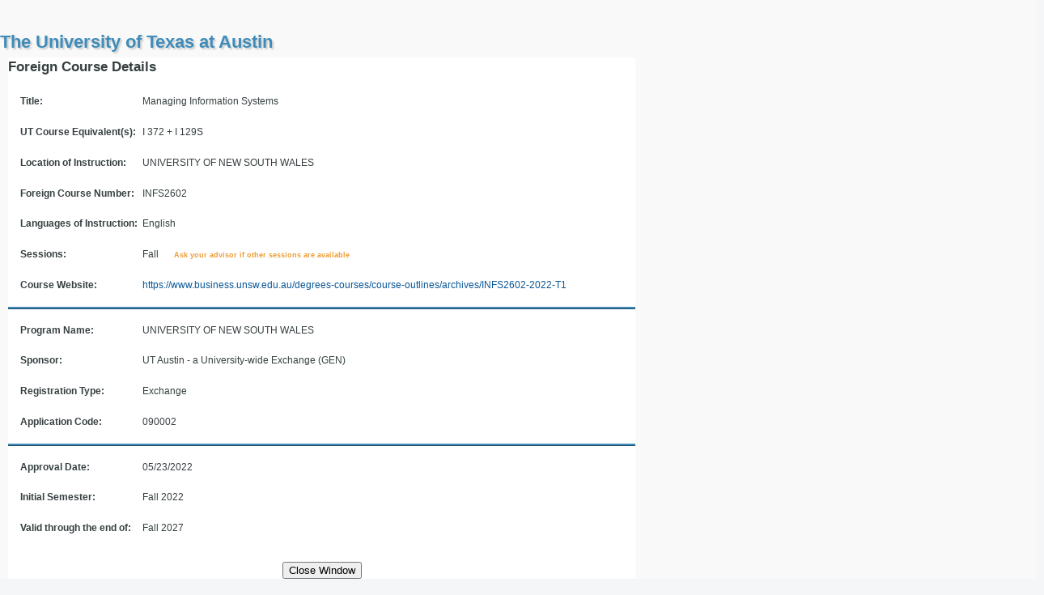

--- FILE ---
content_type: text/html; charset=utf-8
request_url: https://utdirect.utexas.edu/apps/abroad/credit/view/nlogon/0000040514
body_size: 1790
content:

<!DOCTYPE html PUBLIC "-//W3C//DTD XHTML 1.0 Transitional//EN"
     "http://www.w3.org/TR/xhtml1/DTD/xhtml1-transitional.dtd">

<html xmlns="http://www.w3.org/1999/xhtml" lang="EN">
<head>
<meta http-equiv="Content-Type" content="text/html; charset=iso-8859-1" />


  <title>My Credit Abroad - View</title>


<script language="javascript" type="text/javascript" src="https://utdirect.utexas.edu/utdirect/system/utd_javascript.js"></script>
<script language="javascript" type="text/javascript" src="https://utdirect.utexas.edu/utdirect/system/js/jquery-1.4.2.js"></script>
<script language="javascript" type="text/javascript" src="https://utdirect.utexas.edu/utdirect/system/js/jquery.hint.js"></script>
<script language="javascript" type="text/javascript" src="https://utdirect.utexas.edu/utdirect/system/js/utd.js"></script>


<style type="text/css">
  @import url(https://utdirect.utexas.edu/utdirect/system/css/utd_typography.css);
  @import url(https://utdirect.utexas.edu/utdirect/system/css/custom_utdirect.css);
  @import url(https://utdirect.utexas.edu/utdirect/system/css/utd_subnav.css);
  

</style>


<link rel="stylesheet" type="text/css" href="https://utdirect.utexas.edu/utdirect/system/css/utd_css_print.css" media="print" />


<script language="JavaScript" type="text/javascript">



  function utd_load_a() {
    utd_load();

  }
  

  function utd_unload_a() {
    utd_unload();

  }
</script>


   
    <script language="JavaScript" type="text/javascript" src="https://ajax.googleapis.com/ajax/libs/jquery/1.3.2/jquery.min.js"></script>
   

   
    <script language="JavaScript" type="text/javascript" src="/apps/abroad/credit/static/common/io_central.js"></script>
   

    <link rel="stylesheet" type="text/css" href="/apps/abroad/credit/static/common/io_central.css" media="all" />

    <link rel="stylesheet" type="text/css" href="/apps/abroad/credit/static/view/credit_view.css" media="all" />


</head>


<body class="" onload="utd_load_a();" onunload="utd_unload_a();" >

<div id="skip"><a href="#main_content">Skip to Main Content</a></div> 


  <div id="utd_container">  <!-- UTD_CONTAINER -->
           
        <div id="fullpage">  <!-- CONTENT_FULLPAGE -->
          <a name="main_content"></a>        
        
          <div id="utd_toppage">           <!-- UTD_TOPPAGE -->
     
            <div id="customize">  <!-- CUSTOMIZE -->
     
            </div>  <!-- CUSTOMIZE CLOSE -->
      
          <div class="pageTitle noTabs"> <!-- PAGETITLE -->   
            
      
                <div id="pgTitle"><h1>The University of Texas at Austin</h1></div>
      
            <div id="utilities"> <!-- UTILITIES -->
      
                <ul>

                </ul>
               
              </div> <!-- UTILITIES CLOSE -->

          </div> <!-- PAGETITLE CLOSE -->
      
        </div><!-- UTD_TOPPAGE or UTD_TOPPAGE_FULLPAGE CLOSE -->

        <div id="service_content" class="fullpage">



<div id="container_popup_view">
  <div id="detail_header">Foreign Course Details</div>
  <div class="clearer"></div>
  <div class="view_seg">
  
    <div class="item">
      <span class="label_large">Title:</span>
      Managing Information Systems &nbsp;
    </div>
  
  
    <div class="item">
      <span class="label_large">UT Course Equivalent(s):</span>
  
      I 372 + I 129S
   &nbsp;
    </div>
    
  
         
    <div class="item">
      <span class="label_large">Location of Instruction:</span>
  
      UNIVERSITY OF NEW SOUTH WALES
  &nbsp;
    </div>
         
  
    <div class="item">
      <span class="label_large">Foreign Course Number:</span>
      INFS2602 &nbsp;
    </div>
  
  
  
    <div class="item">
      <span class="label_large">Languages of Instruction:</span>
      English &nbsp;
    </div>
  
         
    <div class="item">
      <span class="label_large">Sessions:</span>
  
      Fall
  &nbsp;
      <span class="small_notice">Ask your advisor if other sessions are available</span>
    </div>
  
  
    <div class="item">
      <span class="label_large">Course Website:</span> 
      <a href="https://www.business.unsw.edu.au/degrees-courses/course-outlines/archives/INFS2602-2022-T1" 
          target="_blank" title="0000040514website" 
          onclick="return popUp(this.href,'equiv_website',1350,1600,'yes','yes')">
        https://www.business.unsw.edu.au/degrees-courses/course-outlines/archives/INFS2602-2022-T1
      </a>&nbsp;
    </div>
  
  </div>
  
  <div class="view_seg">
    <div class="item">
      <span class="label_large">Program Name:</span>
  
      UNIVERSITY OF NEW SOUTH WALES  
  &nbsp;
    </div>
    <div class="item">
      <span class="label_large">Sponsor:</span>
      UT Austin - a University-wide Exchange (GEN) &nbsp;
    </div>
    <div class="item">
      <span class="label_large">Registration Type:</span>
      Exchange &nbsp;
    </div>
    <div class="item">
      <span class="label_large">Application Code:</span>
      090002 &nbsp; 
  
    </div>
  </div>
       
  <div>
    <div class="item">
      <div>
        <span class="label_large">Approval Date:</span>
  
        05/23/2022
  &nbsp;
      </div>
    </div>
    <div class="item">
      <div>
        <span class="label_large">Initial Semester:</span>
        Fall 2022 &nbsp;
      </div>
    </div> 
    <div class="item">
      <div>
        <span class="label_large">Valid through the end of:</span>
        Fall 2027 &nbsp;
      </div>
    </div>
  
    <div class="clearer"></div>
    
    <div class="item">
  
  </div>
  
  <div class="center">
    <input type="button" id="close_window" onclick="window.close()" value="Close Window" /> 
  </div>
</div>  <!-- container_popup_view -->



  </div> <!-- SERVICE_CONTENT -->
 </div> <!-- CONTENT CLOSE  or  CONTENT_FULLPAGE CLOSE-->
</div> <!-- UTD_CONTAINER CLOSE -->


  
</body>
</html>

--- FILE ---
content_type: text/css
request_url: https://utdirect.utexas.edu/utdirect/system/css/custom_utdirect.css
body_size: 14900
content:
@charset "UTF-8";
/* CSS Document */

body {
	margin: 0 auto;
	padding: 0;
	background-image: url(../images/ut_background_corner_fade.png);
	background-position: top left;
	background-repeat:no-repeat;
	width: 100%;
}

body.minWidth {
	min-width: 1000px;
}
	
img , img a , img a:link , img a:hover , img a:visited {
	border: none;
}

.pstyle1 {
	background: #fff;                          /* white */
	border: 1px solid #999;                    /* dark grey */
	padding: 10px;
	min-height: 5em;
}

.textarea1 {
	width: 75%;
	min-height: 5em;
	background: #fff;                          /* white */
	border: 1px solid #999;                    /* dark grey */
	padding: 10px;
	font-family: Helvetica, Arial, sans-serif;
}

.floatright {
	float: right;
}
/* utd header css begins here */

#header {
	width: 100%;
	position: relative;
	background-image: url(../images/ut_header_gradient.png);
	background-position: top left;
	background-repeat: repeat-y;
	background-color: #000;                    /* black */
	vertical-align: text-bottom;
	z-index: 5;
}
	
#header_bottom {
	width: 100%;
	height: 4px;
	background-image: url(../images/ut_header_bottom_border_fade.png);
	background-position: top left;
	background-repeat: no-repeat;
	position: absolute;
}

#search_display {
	background-image:url(../images/ut_header_gradient.png);
	background-position: top left;
	background-repeat: repeat-y;
	background-color: #000;                    /* black */
	color: #fff;                               /* white */
	display: none;
	padding: 0px 30px 15px 5px;
	text-align: right;
}

.nodisplaytext { 
    position: absolute; 
    left: -3000px; 
    width: 200px;
}

#skip a
{
position:absolute;
left:-10000px;
top:auto;
width:1px;
height:1px;
overflow:hidden;
} 

input.blur{
	color: #aaa;                               /* grey */
}
	
#ut_ribbon {
	width: 158px;
	height: 158px;
	background-image: url(../images/ut_ribbon_logo.png);
	background-position: top left;
	background-repeat: no-repeat;
	position: absolute;
	top: 0px;
	left: 10px;
}

#mainnavtext {
	margin-left: 180px;
	padding-top: 10px;
	*padding-top: 0px;
	padding-right: 20px;
	text-align: right;
	font-size: 1.15em;
	height: 50px;
	*height: 60px;
	color: #fff;                               /* white */
	letter-spacing: .05em;
}

#mainnavtext p {
	font-size: 0.7em;
	line-height: 1em;
	width: 80%;
	text-align: right;
}

#mainnavtext ul {
	margin:0;
	padding:0;
	display:inline;
}

#mainnavtext li {
	display:inline;
	border-right:1px solid #b44701;            /* burnt orange */
	padding-left: 10px;
	padding-right: 6px;
    font-size: 1em;
    *vertical-align: bottom;
}

#mainnavtext li.last_item {
	border-right:0;
}

#mainnavtext a {
	color:#fff;                                /* white */
	text-decoration:none;
  font-size:91%;
  font-weight:bold;
}

#mainnavtext a:hover {
	text-decoration:underline;
}
	
#mainnavtext img {
	vertical-align:sub;
	border:none;
}

img {
	border: none;
}

/* header ends here */


#customize {
	width: auto;
	float: right;
	height: 8px;
	color: #9C3300;                            /* burnt orange */
}

#customize a , #customize a:link , #customize a:hover , #customize a:visited {
	color: #9C3300;                            /* burnt orange */
}

#customize ul {
	margin:0;
	padding:0;
	display: block;
}
	

#customize li {
	display:inline;
	border-right:1px solid #9C3300;            /* burnt orange */
	padding:0 10px;
}

#customize li.last_item {
	border-right:0;
	padding: 0 10px 0 10px;
}
    
#pgTitle {
    float:left;
    width:75%;
    line-height: 1.4em;
    margin-top: 15px;

}

#utilities {
	width: 20%;
	float: left;
	height: auto;
	color: #9C3300;                            /* burnt orange */
    margin-bottom: 15px;
}

#utilities a , #utilities a:link , #utilities a:hover , #utilities a:visited {
	color: #9C3300;                            /* burnt orange */
}

#utilities ul {
	margin:0;
	padding:0;
	display: block;
    float:right;
}

#utilities li {
	display:inline;
	border-right:1px solid #9C3300;            /* burnt orange */
	padding:0 10px;
}

#utilities li.last_item {
	border-right:0;
	padding: 0 10px 0 10px;
}

#utilities img {
    clear:both;
    vertical-align: text-top;
    float:right;
}
	
#breadcrumbs {
	width: auto;
	float: left;
	font-size: 80%;
	text-transform: uppercase;
	color: #999;                               /* dark grey */
	height: 10px;
  padding-bottom: 5px;
}

#breadcrumbs ul {
	margin:0;
	padding:0;
	display: block;
    line-height:1.6em;
}
	

#breadcrumbs li {
	display:inline;
	padding:0 4px;
}
	
#breadcrumbs li.path_item:after {
	content:"  >>  ";
}
	
#breadcrumbs li.path_item {
	padding: 0 10px 0 0;
}

#breadcrumbs li.last_item {
	border-right:0;
	padding: 0 0 0 10px;
}

#confidential {
	float: left;
	position: relative;
	text-align: right;
	top: -10px;
	width: 20%
}

#confidential a {
	color: #cc0000;
	font-size: 120%;
	font-weight: bold;
	padding: 0 10px;
}

#utd_toppage {
    margin-left: 300px;
	top: 0px;
	padding: 0;
    padding-top: 10px;
	margin: 0;
	position: relative;
	width: auto;
}

#utd_toppage_fullpage {
    margin-left: 300px;
	top: 0px;
	padding: 0;
    padding-top: 10px;
    padding-left:205px;
	margin: 0;
	position: relative;
	width: 80%;
}

#navbarContainer {
	width: 0;
}

#navbarContainer.hidden {
	display: none;
}

#content {    
    float: left;
    vertical-align:top;
    width:79%;
}

#fullpage {
	margin: 20px 0px;
    width: 98%;
}

#service_content {
    clear:both;
	margin-right:-31px;
    position:relative;
    width:100%;
}

.fullpage {
  padding-left: 10px;
}

.indent_300 {
	margin-left: 300px;
}

#utd_toppage h3 {
	color: #333;                               /* very dark grey */
}

#utd_container {
	position: relative;
	width: 100%;
}

#utd_open {
	width: 100%;
	position: relative;
	margin:0;
}

#topPage {
  clear: both;
  float: right;
  width: 25%;
}

#columnL {
  background-color:#F8F8F8;                 /* very light grey */
  border:1px solid #CCCCCC;                 /* grey */
  font-size:0.9em;
  left:0;
  line-height:1.2em;
  margin: -2% 0 0 0;
  padding:8.5% 0 1% 1%;
  position:relative;
  top:auto;
  width:18%;
  float:left;
}

#banner  {
  background-color:#F8F8F8;                 /* very light grey */
  border:1px solid #CCCCCC;                 /* grey */
  margin:-2% 2% 0 18%;
  padding:0;
}

#columnA {
	width: 32.5%;
	padding-left: 12.5%;
    float: left;
}

#columnA {
    width: 32.5%;
    padding-left: 11.5%;
    float: left;
    margin-bottom: 2em;
}

#columnB {
    width: 37.5%;
    padding-left: 5%;
    padding-right:7.5%;
    margin-bottom: 2em;
    float: right;
    border-left: 1px solid #fff;            /* white */
}

.contentTitle {
  float: left;
}

.icon {
  float: right;
  padding-left: 10px;
  padding-top: 14px;
  width: 2%;
}

.spacerdiv {
  clear: both;
}

#businessInbox {
    font-size: 130%;
    font-weight: bold;
    padding-bottom:0.5em;
}

#deskAndView {
    font-size: 120%;
    font-weight: bold;
    margin-left: 0.2em;
    line-height: 1.2em;
    padding-bottom:0.5em;
}

#businessMenu {
    margin-left: 0.2em;
    line-height:1.125em;
    font-size: 97%;
}

/* footer (utd_close) starts here */

#utd_close {
	width: 100%;
    clear:both;
    position:relative;
	z-index: 52;
	background-image:url(../images/footer_gradient.png);
	background-repeat: repeat-x;
	background-position: top left;
    border-top: 4px solid #e3e3e3;          /* light grey */
}

#utd_close.minWidth {
	min-width: 1000px;
}

#footer_top {
	bottom: 0;
	width: 100%;
}

#footer_bottom {
    height: 165px;
    clear: both;
}

#site_map a {
    color: #363f41;                         /* dark grey */
}

#footer_ribbon {
	width: 100%;
	height: 89px;
	background-image: url(../images/foot_bottom_gradient.png);
	background-repeat: repeat-x;
	background-position: bottom left;
    padding-top: 76px;
}

#footer_tower {
	width: 100%;
	height: 94px;
	position: absolute;
	background-image: url(../images/footer_tower_statement.png);
	background-repeat: no-repeat;
	background-position: center top;
	bottom: 69px;
	z-index:2;
}
#footer_tower:hover {
	background-image: url(../images/footer_tower_statement_hover.png);
}

#dept_footer {
	position: relative;
	width: 75%;
	padding-top: 25px;
	padding-left: 12.5%;
	padding-right: 12.5%;
}

#dept_footer ul {
	margin:0;
	padding:0;
	display: inline;
}

#dept_footer li {
	display:inline;
	border-right:1px solid #b44701;            /* burnt orange */
	padding:0 10px 0px 10px;
}
	
#dept_footer li.first_item {
	padding: 0 10px 0 0;
}

#dept_footer li.last_item {
	border-right:0;
	padding: 0 0 0 10px;
}
		
#dept_footer p.legal_notice {
    margin:5px;
    padding:0;
    display: inline;
    font-size: 100%;
}
	
#site_map {
	padding-left: 12.5%;
	padding-right: 12.5%;
	width: 75%;
}

#site_map h3 {
	background-image:url(../images/ut_direct_footer_glow.png);
	background-repeat: no-repeat;
	background-position: left;
	padding: 0;
	text-indent: 136px;
	margin: 0;
	margin-top: 38px;
	height: 20px;
	line-height: 26px;
	vertical-align:middle;
	color: #336699;                            /* dark teal */
}

#site_map  span {
	line-height: inherit;
	display: inline-block;
	width: 70%;
	height: 5px;
	background-color: #FFF;                    /* white */
	margin-left: 1%;
}


#site_map ul {
	margin: 0;
	padding: 0;
}

#site_map  ul li {
	list-style: none;
}


#site_map1 , #site_map2 , #site_map3 , #ut_wordmark_footer {
	float: left;
	margin-top: 18px;
	width: 23%;
	margin-right: 4.01%;
}

#site_map1 , #site_map2 {
	background-image:url(../images/footer_vert_line.png);
	background-repeat: no-repeat;
	background-position:bottom right;
}
	

#ut_wordmark_footer {
	margin-top: 20px;
	width: 130px;
	margin-right: 0;
	text-align: center;
	line-height: 1.33em;
}

#ut_footer a , #ut_footer a:link , #ut_footer a:hover , #ut_footer a:visited {
	color: #cfb2a0;                               /* putty */
}

#ut_footer {
	position: relative;
	width: 100%;
	text-align: center;
	padding-top: 40px;
}


#ut_footer ul {
	margin:0;
	padding:0;
	display: inline;
}
	

#ut_footer li {
	display:inline;
	border-right:1px solid #b44701;            /* burnt orange */
	padding:0 10px 0px 10px;
}

#ut_footer li.last_item {
	border-right:0;
	padding: 0 0 0 10px;
}
	
#ut_copyright {
		width: 100%;
		text-align: center;
		color: #cfb2a0;                         /* putty */
}
	
/* footer (utd_close) ends here */
	
/* navbar css starts here */
	
#navbar {
    clear:both;
    margin-left: 0px;
	padding-left: 0px;
	padding-top: 60px;
	width: 178px;
	height: auto;
	background-color: transparent;
}

#navbarFloat {
	float: left;
}

#navbarContainer {
	vertical-align: top;
	margin: 0;
	padding: 0;
	z-index:4;
	width: 206px;
	background-image: url(../images/sidenav_horizontal.png);
	background-repeat: repeat-y;
	height:auto;
}

#navbar_ut_direct_logo {
	height: 30px;
	width: 206px;
	background-image:url(../images/ut_direct_sidenav.png);
	background-repeat: no-repeat;
	background-position: center bottom ;
  position:absolute;
  top:123px;
    left:0px;
  z-index: 6;
}

#navbar_menu {
	padding-top: 35px;
	padding-right: 0px;
	padding-bottom: 10px;
	padding-left: 10px;
	width: 168px;
}

.menu h1 {
	color: #333;                               /* very dark grey */
	text-transform: uppercase;
	margin: 0;
	padding: 0;
  padding-bottom: 10px;
    font-size: 120%;
}

.menu a , .menu a:link , .menu a:hover , .menu a:visited {
	color: #0a5799;                            /* dark teal */
}

.menu {
	background-image:url(../images/sidenav_horizontal_line.png);
	background-repeat: no-repeat;
	background-position: bottom left;
	padding-bottom: 17px;
	width: 158px;
	margin-bottom: 35px;
    line-height: 1.2em;
}

.menu ul {
	margin: 0;
	padding: 0;
}

.menu ul li {
	list-style: none;
    font-weight: normal;
    padding: 0.1em;
}

#search_field  {
	width: 150px;
}

#search_btn {
	font-size: 9px;
	margin-top: 10px;
}

#navbar_last_links a , #navbar_last_links a:link , #navbar_last_links a:hover , #navbar_last_links a:visited {
	text-transform: uppercase;
	color: #7c7d81;                            /* grey */
}

#navbar_last_links {
	background-image: none;
}
	
#navbar h2 {
	font-size: 1.125em;
	line-height: 1.125em;
    color: #1a5e06;                         /* not-so-dark green */
}

#navbar #navEnv {
    color: #CC0000;                         /* red */
}

li.activeLink {
    color:#666666;                          /* grey */
}

li.secondary {
    margin-left: 5px;
}

#navbar_bottom {
	width: 206px;
	height: 118px;
	background-image: url(../images/sidenav_bottom.png);
	background-repeat: no-repeat;
	background-position: top left;
}
	
	
/* navbar css ends here */

.valignBottom {
	vertical-align: text-bottom;
}

.pad10 {
	padding-left: 10px;
}

/* this is where I'm trying to address existing classes and ids.... */


.pageTitle {
  clear: both;    
  color: #9C3300;                           /* burnt orange */
  text-shadow: 2px 2px 2px #ccc;            /* grey */
  width: auto;
  background-image:url(../images/pageTitle-top-line-fade.png);
  background-position: top left;
  background-repeat:no-repeat; 
}

div.pageTitle.noTabs {
	background-position: bottom left;
}

.contentTitleDiv h2.contentTitle  {
	font-weight: bold;
	color: #c15800;                         /* lighter burnt orange */
	text-transform:uppercase;
	background-image:url(../images/contentTitle_lrfade.png);
	background-position: bottom left;
	background-repeat:no-repeat;
	width: 85%;
	font-size: 140%; 
	letter-spacing: .025em;
}

.contentContainerWide, .contentContainerNarrow {
    padding-bottom: 1.5em;
}.

.contentContainerA ul , .contentContainerB ul {
	margin: 0;
	margin-bottom: 4em;
	padding: 0;
	
}

.contentItemA ul li  , .contentItemB ul li {
	list-style: none;
	list-style-position: inside;
	font-size: 115%;
	line-height: 1.7em;
	letter-spacing: .025em;
	font-weight: bold;
}

.contentItemNarrow ul , .contentItemWide ul {
    list-style: none;
    margin: 0;
    padding: 0;
    padding-top: 1em;
    padding-bottom: 1em;
    text-align: left;
 }

.contentItemNarrow ul li a , .contentItemNarrow ul li a:link , .contentItemNarrow ul li a:hover , .contentItemNarrow ul li a:visited {
    color: #0a5799;                            /* dark blue */
    font-weight: bold;
}

.contentItemNarrow ul li a.contentItemNarrowHeader {
    color:#555555;
    font-weight: bold;
    font-size: 115%;
}

.contentItemWide ul {
    list-style: none;
} 
 
.contentItemWide ul li a , .contentItemWide ul li a:link , .contentItemWide ul li a:hover , .contentItemWide ul li a:visited {
    color: #0a5799;                            /* dark blue */
    font-weight: bold;
} 

.white_background {
    background-color: #fff;                 /* white */
    border: 1px solid #ddd;                 /* grey */
    min-height: 6em;
    padding: 1em;
}
    
#debug {
    color:#000;                            /* black */
}


    


--- FILE ---
content_type: text/css
request_url: https://utdirect.utexas.edu/utdirect/system/css/utd_css_print.css
body_size: 2612
content:
/* --------------------------------------------------------------

   print.css
   * Gives you some sensible styles for printing pages.
   * See Readme file in this directory for further instructions.

   Some additions you'll want to make, customized to your markup:
   #header, #footer, #navigation { display:none; }

-------------------------------------------------------------- */

body {
  line-height: 1;
  font-family: "Helvetica Neue", Arial, Helvetica, sans-serif;
  color:#000;                               /* black */
  background: none;
  font-size: 10pt;
}


/* Layout
-------------------------------------------------------------- */

#pageTitle {
    background:none;
    padding:0;
    margin:0;
    float:none;
}

#pgTitle {
    float:none;
    width:100%;
    padding:0;
    margin:0;
    line-height: 2em;
}

#utd_toppage {
    padding:0;
    margin:0;
    position:inherit;
    width:auto;
}

#navbarFloat, #navbar_bottom, #header, #utilities, #breadcrumbs, #customize, #navbar_ut_direct_logo,
#site_map, #footer_bottom {
    display:none;
}

#utd_container {
  background: none;
  float:none;
  width:100%; 
}

hr {
  background:#ccc;                          /* grey */
  color:#ccc;                               /* grey */
  width:100%;
  height:.5px;
  margin:.5em 0;
  padding:0;
  border:none;
}
hr.space {
  background: #fff;                         /* white */
  color: #fff;                              /* white */
  visibility: hidden;
}

/* Table
---------------------------------------------------------------*/
table {
  padding:.2em 0 0 0;

}  

/* Text
-------------------------------------------------------------- */

h1,h2,h3,h4,h5,h6 { font-family: "Helvetica Neue", Arial, "Lucida Grande", sans-serif; }
code { font:.9em "Courier New", Monaco, Courier, monospace; }

a img { border:none; }
p img.top { margin-top: 0; }

blockquote {
  margin:1.5em;
  padding:1em;
  font-style:italic;
  font-size:.9em;
}

.small  { font-size: .9em; }
.large  { font-size: 1.1em; }
.quiet  { color: #999; }                    /* grey */
.hide   { display:none; }


/* Links
-------------------------------------------------------------- */

a:link, a:visited {
  background: transparent;
  font-weight:700;
  text-decoration: underline;
}

a:link:after, a:visited:after {
  /*content: " ( attr(href) )"; */
  font-size: 90%;
}

/* If you're having trouble printing relative links, uncomment and customize this:
   (note: This is valid CSS3, but it still won't go through the W3C CSS Validator) */

/* a[href^="/"]:after {
  content: " (http://www.yourdomain.com" attr(href) ") ";
} */
